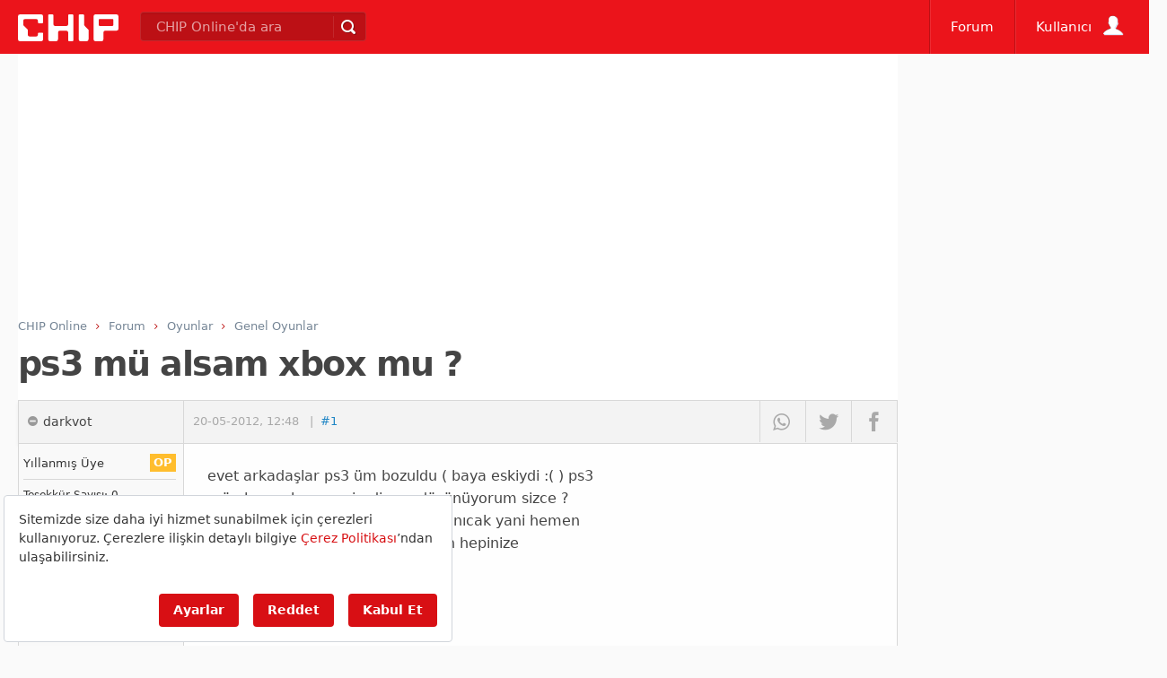

--- FILE ---
content_type: text/html; charset=utf-8
request_url: https://www.google.com/recaptcha/api2/aframe
body_size: 267
content:
<!DOCTYPE HTML><html><head><meta http-equiv="content-type" content="text/html; charset=UTF-8"></head><body><script nonce="oaHfUt8kQzV-pG7Z1aSlFQ">/** Anti-fraud and anti-abuse applications only. See google.com/recaptcha */ try{var clients={'sodar':'https://pagead2.googlesyndication.com/pagead/sodar?'};window.addEventListener("message",function(a){try{if(a.source===window.parent){var b=JSON.parse(a.data);var c=clients[b['id']];if(c){var d=document.createElement('img');d.src=c+b['params']+'&rc='+(localStorage.getItem("rc::a")?sessionStorage.getItem("rc::b"):"");window.document.body.appendChild(d);sessionStorage.setItem("rc::e",parseInt(sessionStorage.getItem("rc::e")||0)+1);localStorage.setItem("rc::h",'1768671407375');}}}catch(b){}});window.parent.postMessage("_grecaptcha_ready", "*");}catch(b){}</script></body></html>

--- FILE ---
content_type: application/javascript; charset=utf-8
request_url: https://fundingchoicesmessages.google.com/f/AGSKWxWyTrugM2ihzzs3YCsKdsoYaEcj2uCn6SONS8uDOUkUaiTGN_T5sbRQhw79SsjggUF07lhT5JSUMMtKs0lxmohJ2LPU40aRgEMlt39OLIjuO1fLUMcBu7CK178zqiqzkYsbX3h9L65FLmuUI9dGJXy5nJ3w9HThy3i2VzSaaVe2BKBP4xqE_uGDHmAe/_/ads/daily_,468x60;/images.ads._ad_actron..admarvel.
body_size: -1291
content:
window['def0020a-8644-43b8-86b2-c91a2294e3fb'] = true;